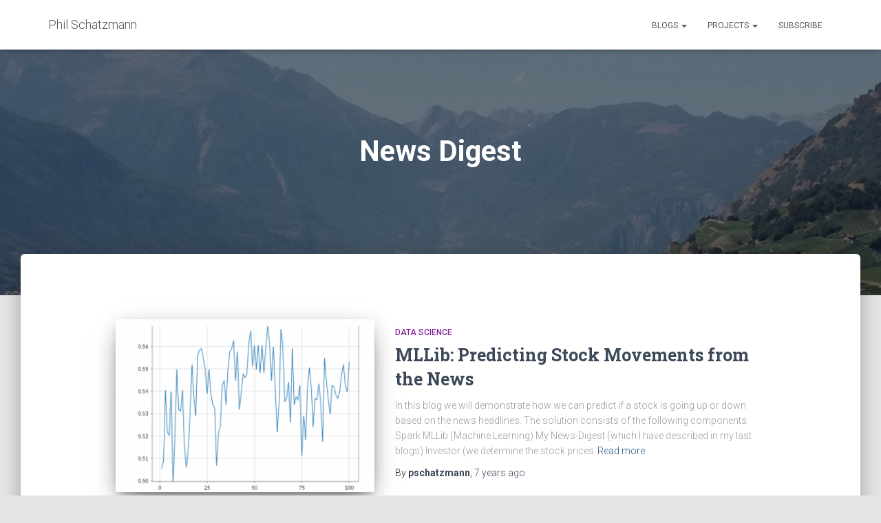

--- FILE ---
content_type: text/html; charset=UTF-8
request_url: https://www.pschatzmann.ch/home/category/news-digest/
body_size: 15686
content:
<!DOCTYPE html>
<html lang="en-US">

<head>
	<meta charset='UTF-8'>
	<meta name="viewport" content="width=device-width, initial-scale=1">
	<link rel="profile" href="http://gmpg.org/xfn/11">
		<meta name='robots' content='index, follow, max-image-preview:large, max-snippet:-1, max-video-preview:-1' />

	<!-- This site is optimized with the Yoast SEO plugin v26.7 - https://yoast.com/wordpress/plugins/seo/ -->
	<title>News Digest Archives - Phil Schatzmann</title>
	<link rel="canonical" href="https://www.pschatzmann.ch/home/category/news-digest/" />
	<meta property="og:locale" content="en_US" />
	<meta property="og:type" content="article" />
	<meta property="og:title" content="News Digest Archives - Phil Schatzmann" />
	<meta property="og:url" content="https://www.pschatzmann.ch/home/category/news-digest/" />
	<meta property="og:site_name" content="Phil Schatzmann" />
	<meta name="twitter:card" content="summary_large_image" />
	<script type="application/ld+json" class="yoast-schema-graph">{"@context":"https://schema.org","@graph":[{"@type":"CollectionPage","@id":"https://www.pschatzmann.ch/home/category/news-digest/","url":"https://www.pschatzmann.ch/home/category/news-digest/","name":"News Digest Archives - Phil Schatzmann","isPartOf":{"@id":"https://www.pschatzmann.ch/home/#website"},"primaryImageOfPage":{"@id":"https://www.pschatzmann.ch/home/category/news-digest/#primaryimage"},"image":{"@id":"https://www.pschatzmann.ch/home/category/news-digest/#primaryimage"},"thumbnailUrl":"https://www.pschatzmann.ch/wp-content/uploads/2018/12/plot.png","breadcrumb":{"@id":"https://www.pschatzmann.ch/home/category/news-digest/#breadcrumb"},"inLanguage":"en-US"},{"@type":"ImageObject","inLanguage":"en-US","@id":"https://www.pschatzmann.ch/home/category/news-digest/#primaryimage","url":"https://www.pschatzmann.ch/wp-content/uploads/2018/12/plot.png","contentUrl":"https://www.pschatzmann.ch/wp-content/uploads/2018/12/plot.png","width":650,"height":492},{"@type":"BreadcrumbList","@id":"https://www.pschatzmann.ch/home/category/news-digest/#breadcrumb","itemListElement":[{"@type":"ListItem","position":1,"name":"Home","item":"https://www.pschatzmann.ch/home/"},{"@type":"ListItem","position":2,"name":"News Digest"}]},{"@type":"WebSite","@id":"https://www.pschatzmann.ch/home/#website","url":"https://www.pschatzmann.ch/home/","name":"Phil Schatzmann Consulting","description":"","publisher":{"@id":"https://www.pschatzmann.ch/home/#/schema/person/73a53638a4e34e8373405fd737dac9b1"},"potentialAction":[{"@type":"SearchAction","target":{"@type":"EntryPoint","urlTemplate":"https://www.pschatzmann.ch/home/?s={search_term_string}"},"query-input":{"@type":"PropertyValueSpecification","valueRequired":true,"valueName":"search_term_string"}}],"inLanguage":"en-US"},{"@type":["Person","Organization"],"@id":"https://www.pschatzmann.ch/home/#/schema/person/73a53638a4e34e8373405fd737dac9b1","name":"pschatzmann","image":{"@type":"ImageObject","inLanguage":"en-US","@id":"https://www.pschatzmann.ch/home/#/schema/person/image/","url":"https://www.pschatzmann.ch/wp-content/uploads/2022/08/pschatzmann.png","contentUrl":"https://www.pschatzmann.ch/wp-content/uploads/2022/08/pschatzmann.png","width":305,"height":305,"caption":"pschatzmann"},"logo":{"@id":"https://www.pschatzmann.ch/home/#/schema/person/image/"}}]}</script>
	<!-- / Yoast SEO plugin. -->


<link rel='dns-prefetch' href='//www.googletagmanager.com' />
<link rel='dns-prefetch' href='//fonts.googleapis.com' />
<link rel="alternate" type="application/rss+xml" title="Phil Schatzmann &raquo; Feed" href="https://www.pschatzmann.ch/home/feed/" />
<link rel="alternate" type="application/rss+xml" title="Phil Schatzmann &raquo; Comments Feed" href="https://www.pschatzmann.ch/home/comments/feed/" />
<link rel="alternate" type="application/rss+xml" title="Phil Schatzmann &raquo; News Digest Category Feed" href="https://www.pschatzmann.ch/home/category/news-digest/feed/" />
		<!-- This site uses the Google Analytics by ExactMetrics plugin v8.11.1 - Using Analytics tracking - https://www.exactmetrics.com/ -->
							<script src="//www.googletagmanager.com/gtag/js?id=G-6BE0G8V8KZ"  data-cfasync="false" data-wpfc-render="false" type="text/javascript" async></script>
			<script data-cfasync="false" data-wpfc-render="false" type="text/javascript">
				var em_version = '8.11.1';
				var em_track_user = true;
				var em_no_track_reason = '';
								var ExactMetricsDefaultLocations = {"page_location":"https:\/\/www.pschatzmann.ch\/home\/category\/news-digest\/"};
								if ( typeof ExactMetricsPrivacyGuardFilter === 'function' ) {
					var ExactMetricsLocations = (typeof ExactMetricsExcludeQuery === 'object') ? ExactMetricsPrivacyGuardFilter( ExactMetricsExcludeQuery ) : ExactMetricsPrivacyGuardFilter( ExactMetricsDefaultLocations );
				} else {
					var ExactMetricsLocations = (typeof ExactMetricsExcludeQuery === 'object') ? ExactMetricsExcludeQuery : ExactMetricsDefaultLocations;
				}

								var disableStrs = [
										'ga-disable-G-6BE0G8V8KZ',
									];

				/* Function to detect opted out users */
				function __gtagTrackerIsOptedOut() {
					for (var index = 0; index < disableStrs.length; index++) {
						if (document.cookie.indexOf(disableStrs[index] + '=true') > -1) {
							return true;
						}
					}

					return false;
				}

				/* Disable tracking if the opt-out cookie exists. */
				if (__gtagTrackerIsOptedOut()) {
					for (var index = 0; index < disableStrs.length; index++) {
						window[disableStrs[index]] = true;
					}
				}

				/* Opt-out function */
				function __gtagTrackerOptout() {
					for (var index = 0; index < disableStrs.length; index++) {
						document.cookie = disableStrs[index] + '=true; expires=Thu, 31 Dec 2099 23:59:59 UTC; path=/';
						window[disableStrs[index]] = true;
					}
				}

				if ('undefined' === typeof gaOptout) {
					function gaOptout() {
						__gtagTrackerOptout();
					}
				}
								window.dataLayer = window.dataLayer || [];

				window.ExactMetricsDualTracker = {
					helpers: {},
					trackers: {},
				};
				if (em_track_user) {
					function __gtagDataLayer() {
						dataLayer.push(arguments);
					}

					function __gtagTracker(type, name, parameters) {
						if (!parameters) {
							parameters = {};
						}

						if (parameters.send_to) {
							__gtagDataLayer.apply(null, arguments);
							return;
						}

						if (type === 'event') {
														parameters.send_to = exactmetrics_frontend.v4_id;
							var hookName = name;
							if (typeof parameters['event_category'] !== 'undefined') {
								hookName = parameters['event_category'] + ':' + name;
							}

							if (typeof ExactMetricsDualTracker.trackers[hookName] !== 'undefined') {
								ExactMetricsDualTracker.trackers[hookName](parameters);
							} else {
								__gtagDataLayer('event', name, parameters);
							}
							
						} else {
							__gtagDataLayer.apply(null, arguments);
						}
					}

					__gtagTracker('js', new Date());
					__gtagTracker('set', {
						'developer_id.dNDMyYj': true,
											});
					if ( ExactMetricsLocations.page_location ) {
						__gtagTracker('set', ExactMetricsLocations);
					}
										__gtagTracker('config', 'G-6BE0G8V8KZ', {"forceSSL":"true","page_path":location.pathname + location.search + location.hash} );
										window.gtag = __gtagTracker;										(function () {
						/* https://developers.google.com/analytics/devguides/collection/analyticsjs/ */
						/* ga and __gaTracker compatibility shim. */
						var noopfn = function () {
							return null;
						};
						var newtracker = function () {
							return new Tracker();
						};
						var Tracker = function () {
							return null;
						};
						var p = Tracker.prototype;
						p.get = noopfn;
						p.set = noopfn;
						p.send = function () {
							var args = Array.prototype.slice.call(arguments);
							args.unshift('send');
							__gaTracker.apply(null, args);
						};
						var __gaTracker = function () {
							var len = arguments.length;
							if (len === 0) {
								return;
							}
							var f = arguments[len - 1];
							if (typeof f !== 'object' || f === null || typeof f.hitCallback !== 'function') {
								if ('send' === arguments[0]) {
									var hitConverted, hitObject = false, action;
									if ('event' === arguments[1]) {
										if ('undefined' !== typeof arguments[3]) {
											hitObject = {
												'eventAction': arguments[3],
												'eventCategory': arguments[2],
												'eventLabel': arguments[4],
												'value': arguments[5] ? arguments[5] : 1,
											}
										}
									}
									if ('pageview' === arguments[1]) {
										if ('undefined' !== typeof arguments[2]) {
											hitObject = {
												'eventAction': 'page_view',
												'page_path': arguments[2],
											}
										}
									}
									if (typeof arguments[2] === 'object') {
										hitObject = arguments[2];
									}
									if (typeof arguments[5] === 'object') {
										Object.assign(hitObject, arguments[5]);
									}
									if ('undefined' !== typeof arguments[1].hitType) {
										hitObject = arguments[1];
										if ('pageview' === hitObject.hitType) {
											hitObject.eventAction = 'page_view';
										}
									}
									if (hitObject) {
										action = 'timing' === arguments[1].hitType ? 'timing_complete' : hitObject.eventAction;
										hitConverted = mapArgs(hitObject);
										__gtagTracker('event', action, hitConverted);
									}
								}
								return;
							}

							function mapArgs(args) {
								var arg, hit = {};
								var gaMap = {
									'eventCategory': 'event_category',
									'eventAction': 'event_action',
									'eventLabel': 'event_label',
									'eventValue': 'event_value',
									'nonInteraction': 'non_interaction',
									'timingCategory': 'event_category',
									'timingVar': 'name',
									'timingValue': 'value',
									'timingLabel': 'event_label',
									'page': 'page_path',
									'location': 'page_location',
									'title': 'page_title',
									'referrer' : 'page_referrer',
								};
								for (arg in args) {
																		if (!(!args.hasOwnProperty(arg) || !gaMap.hasOwnProperty(arg))) {
										hit[gaMap[arg]] = args[arg];
									} else {
										hit[arg] = args[arg];
									}
								}
								return hit;
							}

							try {
								f.hitCallback();
							} catch (ex) {
							}
						};
						__gaTracker.create = newtracker;
						__gaTracker.getByName = newtracker;
						__gaTracker.getAll = function () {
							return [];
						};
						__gaTracker.remove = noopfn;
						__gaTracker.loaded = true;
						window['__gaTracker'] = __gaTracker;
					})();
									} else {
										console.log("");
					(function () {
						function __gtagTracker() {
							return null;
						}

						window['__gtagTracker'] = __gtagTracker;
						window['gtag'] = __gtagTracker;
					})();
									}
			</script>
							<!-- / Google Analytics by ExactMetrics -->
		<style id='wp-img-auto-sizes-contain-inline-css' type='text/css'>
img:is([sizes=auto i],[sizes^="auto," i]){contain-intrinsic-size:3000px 1500px}
/*# sourceURL=wp-img-auto-sizes-contain-inline-css */
</style>

<style id='wp-emoji-styles-inline-css' type='text/css'>

	img.wp-smiley, img.emoji {
		display: inline !important;
		border: none !important;
		box-shadow: none !important;
		height: 1em !important;
		width: 1em !important;
		margin: 0 0.07em !important;
		vertical-align: -0.1em !important;
		background: none !important;
		padding: 0 !important;
	}
/*# sourceURL=wp-emoji-styles-inline-css */
</style>
<link rel='stylesheet' id='wp-block-library-css' href='https://www.pschatzmann.ch/wp-content/plugins/gutenberg/build/styles/block-library/style.css?ver=22.3.0' type='text/css' media='all' />
<style id='global-styles-inline-css' type='text/css'>
:root{--wp--preset--aspect-ratio--square: 1;--wp--preset--aspect-ratio--4-3: 4/3;--wp--preset--aspect-ratio--3-4: 3/4;--wp--preset--aspect-ratio--3-2: 3/2;--wp--preset--aspect-ratio--2-3: 2/3;--wp--preset--aspect-ratio--16-9: 16/9;--wp--preset--aspect-ratio--9-16: 9/16;--wp--preset--color--black: #000000;--wp--preset--color--cyan-bluish-gray: #abb8c3;--wp--preset--color--white: #ffffff;--wp--preset--color--pale-pink: #f78da7;--wp--preset--color--vivid-red: #cf2e2e;--wp--preset--color--luminous-vivid-orange: #ff6900;--wp--preset--color--luminous-vivid-amber: #fcb900;--wp--preset--color--light-green-cyan: #7bdcb5;--wp--preset--color--vivid-green-cyan: #00d084;--wp--preset--color--pale-cyan-blue: #8ed1fc;--wp--preset--color--vivid-cyan-blue: #0693e3;--wp--preset--color--vivid-purple: #9b51e0;--wp--preset--color--accent: #e91e63;--wp--preset--color--background-color: #E5E5E5;--wp--preset--color--header-gradient: #a81d84;--wp--preset--gradient--vivid-cyan-blue-to-vivid-purple: linear-gradient(135deg,rgb(6,147,227) 0%,rgb(155,81,224) 100%);--wp--preset--gradient--light-green-cyan-to-vivid-green-cyan: linear-gradient(135deg,rgb(122,220,180) 0%,rgb(0,208,130) 100%);--wp--preset--gradient--luminous-vivid-amber-to-luminous-vivid-orange: linear-gradient(135deg,rgb(252,185,0) 0%,rgb(255,105,0) 100%);--wp--preset--gradient--luminous-vivid-orange-to-vivid-red: linear-gradient(135deg,rgb(255,105,0) 0%,rgb(207,46,46) 100%);--wp--preset--gradient--very-light-gray-to-cyan-bluish-gray: linear-gradient(135deg,rgb(238,238,238) 0%,rgb(169,184,195) 100%);--wp--preset--gradient--cool-to-warm-spectrum: linear-gradient(135deg,rgb(74,234,220) 0%,rgb(151,120,209) 20%,rgb(207,42,186) 40%,rgb(238,44,130) 60%,rgb(251,105,98) 80%,rgb(254,248,76) 100%);--wp--preset--gradient--blush-light-purple: linear-gradient(135deg,rgb(255,206,236) 0%,rgb(152,150,240) 100%);--wp--preset--gradient--blush-bordeaux: linear-gradient(135deg,rgb(254,205,165) 0%,rgb(254,45,45) 50%,rgb(107,0,62) 100%);--wp--preset--gradient--luminous-dusk: linear-gradient(135deg,rgb(255,203,112) 0%,rgb(199,81,192) 50%,rgb(65,88,208) 100%);--wp--preset--gradient--pale-ocean: linear-gradient(135deg,rgb(255,245,203) 0%,rgb(182,227,212) 50%,rgb(51,167,181) 100%);--wp--preset--gradient--electric-grass: linear-gradient(135deg,rgb(202,248,128) 0%,rgb(113,206,126) 100%);--wp--preset--gradient--midnight: linear-gradient(135deg,rgb(2,3,129) 0%,rgb(40,116,252) 100%);--wp--preset--font-size--small: 13px;--wp--preset--font-size--medium: 20px;--wp--preset--font-size--large: 36px;--wp--preset--font-size--x-large: 42px;--wp--preset--spacing--20: 0.44rem;--wp--preset--spacing--30: 0.67rem;--wp--preset--spacing--40: 1rem;--wp--preset--spacing--50: 1.5rem;--wp--preset--spacing--60: 2.25rem;--wp--preset--spacing--70: 3.38rem;--wp--preset--spacing--80: 5.06rem;--wp--preset--shadow--natural: 6px 6px 9px rgba(0, 0, 0, 0.2);--wp--preset--shadow--deep: 12px 12px 50px rgba(0, 0, 0, 0.4);--wp--preset--shadow--sharp: 6px 6px 0px rgba(0, 0, 0, 0.2);--wp--preset--shadow--outlined: 6px 6px 0px -3px rgb(255, 255, 255), 6px 6px rgb(0, 0, 0);--wp--preset--shadow--crisp: 6px 6px 0px rgb(0, 0, 0);}:root :where(.is-layout-flow) > :first-child{margin-block-start: 0;}:root :where(.is-layout-flow) > :last-child{margin-block-end: 0;}:root :where(.is-layout-flow) > *{margin-block-start: 24px;margin-block-end: 0;}:root :where(.is-layout-constrained) > :first-child{margin-block-start: 0;}:root :where(.is-layout-constrained) > :last-child{margin-block-end: 0;}:root :where(.is-layout-constrained) > *{margin-block-start: 24px;margin-block-end: 0;}:root :where(.is-layout-flex){gap: 24px;}:root :where(.is-layout-grid){gap: 24px;}body .is-layout-flex{display: flex;}.is-layout-flex{flex-wrap: wrap;align-items: center;}.is-layout-flex > :is(*, div){margin: 0;}body .is-layout-grid{display: grid;}.is-layout-grid > :is(*, div){margin: 0;}.has-black-color{color: var(--wp--preset--color--black) !important;}.has-cyan-bluish-gray-color{color: var(--wp--preset--color--cyan-bluish-gray) !important;}.has-white-color{color: var(--wp--preset--color--white) !important;}.has-pale-pink-color{color: var(--wp--preset--color--pale-pink) !important;}.has-vivid-red-color{color: var(--wp--preset--color--vivid-red) !important;}.has-luminous-vivid-orange-color{color: var(--wp--preset--color--luminous-vivid-orange) !important;}.has-luminous-vivid-amber-color{color: var(--wp--preset--color--luminous-vivid-amber) !important;}.has-light-green-cyan-color{color: var(--wp--preset--color--light-green-cyan) !important;}.has-vivid-green-cyan-color{color: var(--wp--preset--color--vivid-green-cyan) !important;}.has-pale-cyan-blue-color{color: var(--wp--preset--color--pale-cyan-blue) !important;}.has-vivid-cyan-blue-color{color: var(--wp--preset--color--vivid-cyan-blue) !important;}.has-vivid-purple-color{color: var(--wp--preset--color--vivid-purple) !important;}.has-accent-color{color: var(--wp--preset--color--accent) !important;}.has-background-color-color{color: var(--wp--preset--color--background-color) !important;}.has-header-gradient-color{color: var(--wp--preset--color--header-gradient) !important;}.has-black-background-color{background-color: var(--wp--preset--color--black) !important;}.has-cyan-bluish-gray-background-color{background-color: var(--wp--preset--color--cyan-bluish-gray) !important;}.has-white-background-color{background-color: var(--wp--preset--color--white) !important;}.has-pale-pink-background-color{background-color: var(--wp--preset--color--pale-pink) !important;}.has-vivid-red-background-color{background-color: var(--wp--preset--color--vivid-red) !important;}.has-luminous-vivid-orange-background-color{background-color: var(--wp--preset--color--luminous-vivid-orange) !important;}.has-luminous-vivid-amber-background-color{background-color: var(--wp--preset--color--luminous-vivid-amber) !important;}.has-light-green-cyan-background-color{background-color: var(--wp--preset--color--light-green-cyan) !important;}.has-vivid-green-cyan-background-color{background-color: var(--wp--preset--color--vivid-green-cyan) !important;}.has-pale-cyan-blue-background-color{background-color: var(--wp--preset--color--pale-cyan-blue) !important;}.has-vivid-cyan-blue-background-color{background-color: var(--wp--preset--color--vivid-cyan-blue) !important;}.has-vivid-purple-background-color{background-color: var(--wp--preset--color--vivid-purple) !important;}.has-accent-background-color{background-color: var(--wp--preset--color--accent) !important;}.has-background-color-background-color{background-color: var(--wp--preset--color--background-color) !important;}.has-header-gradient-background-color{background-color: var(--wp--preset--color--header-gradient) !important;}.has-black-border-color{border-color: var(--wp--preset--color--black) !important;}.has-cyan-bluish-gray-border-color{border-color: var(--wp--preset--color--cyan-bluish-gray) !important;}.has-white-border-color{border-color: var(--wp--preset--color--white) !important;}.has-pale-pink-border-color{border-color: var(--wp--preset--color--pale-pink) !important;}.has-vivid-red-border-color{border-color: var(--wp--preset--color--vivid-red) !important;}.has-luminous-vivid-orange-border-color{border-color: var(--wp--preset--color--luminous-vivid-orange) !important;}.has-luminous-vivid-amber-border-color{border-color: var(--wp--preset--color--luminous-vivid-amber) !important;}.has-light-green-cyan-border-color{border-color: var(--wp--preset--color--light-green-cyan) !important;}.has-vivid-green-cyan-border-color{border-color: var(--wp--preset--color--vivid-green-cyan) !important;}.has-pale-cyan-blue-border-color{border-color: var(--wp--preset--color--pale-cyan-blue) !important;}.has-vivid-cyan-blue-border-color{border-color: var(--wp--preset--color--vivid-cyan-blue) !important;}.has-vivid-purple-border-color{border-color: var(--wp--preset--color--vivid-purple) !important;}.has-accent-border-color{border-color: var(--wp--preset--color--accent) !important;}.has-background-color-border-color{border-color: var(--wp--preset--color--background-color) !important;}.has-header-gradient-border-color{border-color: var(--wp--preset--color--header-gradient) !important;}.has-vivid-cyan-blue-to-vivid-purple-gradient-background{background: var(--wp--preset--gradient--vivid-cyan-blue-to-vivid-purple) !important;}.has-light-green-cyan-to-vivid-green-cyan-gradient-background{background: var(--wp--preset--gradient--light-green-cyan-to-vivid-green-cyan) !important;}.has-luminous-vivid-amber-to-luminous-vivid-orange-gradient-background{background: var(--wp--preset--gradient--luminous-vivid-amber-to-luminous-vivid-orange) !important;}.has-luminous-vivid-orange-to-vivid-red-gradient-background{background: var(--wp--preset--gradient--luminous-vivid-orange-to-vivid-red) !important;}.has-very-light-gray-to-cyan-bluish-gray-gradient-background{background: var(--wp--preset--gradient--very-light-gray-to-cyan-bluish-gray) !important;}.has-cool-to-warm-spectrum-gradient-background{background: var(--wp--preset--gradient--cool-to-warm-spectrum) !important;}.has-blush-light-purple-gradient-background{background: var(--wp--preset--gradient--blush-light-purple) !important;}.has-blush-bordeaux-gradient-background{background: var(--wp--preset--gradient--blush-bordeaux) !important;}.has-luminous-dusk-gradient-background{background: var(--wp--preset--gradient--luminous-dusk) !important;}.has-pale-ocean-gradient-background{background: var(--wp--preset--gradient--pale-ocean) !important;}.has-electric-grass-gradient-background{background: var(--wp--preset--gradient--electric-grass) !important;}.has-midnight-gradient-background{background: var(--wp--preset--gradient--midnight) !important;}.has-small-font-size{font-size: var(--wp--preset--font-size--small) !important;}.has-medium-font-size{font-size: var(--wp--preset--font-size--medium) !important;}.has-large-font-size{font-size: var(--wp--preset--font-size--large) !important;}.has-x-large-font-size{font-size: var(--wp--preset--font-size--x-large) !important;}
/*# sourceURL=global-styles-inline-css */
</style>

<style id='classic-theme-styles-inline-css' type='text/css'>
.wp-block-button__link{background-color:#32373c;border-radius:9999px;box-shadow:none;color:#fff;font-size:1.125em;padding:calc(.667em + 2px) calc(1.333em + 2px);text-decoration:none}.wp-block-file__button{background:#32373c;color:#fff}.wp-block-accordion-heading{margin:0}.wp-block-accordion-heading__toggle{background-color:inherit!important;color:inherit!important}.wp-block-accordion-heading__toggle:not(:focus-visible){outline:none}.wp-block-accordion-heading__toggle:focus,.wp-block-accordion-heading__toggle:hover{background-color:inherit!important;border:none;box-shadow:none;color:inherit;padding:var(--wp--preset--spacing--20,1em) 0;text-decoration:none}.wp-block-accordion-heading__toggle:focus-visible{outline:auto;outline-offset:0}
/*# sourceURL=https://www.pschatzmann.ch/wp-content/plugins/gutenberg/build/styles/block-library/classic.css */
</style>
<link rel='stylesheet' id='email-subscribers-css' href='https://www.pschatzmann.ch/wp-content/plugins/email-subscribers/lite/public/css/email-subscribers-public.css?ver=5.9.14' type='text/css' media='all' />
<link rel='stylesheet' id='bootstrap-css' href='https://www.pschatzmann.ch/wp-content/themes/hestia/assets/bootstrap/css/bootstrap.min.css?ver=1.0.2' type='text/css' media='all' />
<link rel='stylesheet' id='hestia-font-sizes-css' href='https://www.pschatzmann.ch/wp-content/themes/hestia/assets/css/font-sizes.min.css?ver=3.3.3' type='text/css' media='all' />
<link rel='stylesheet' id='hestia_style-css' href='https://www.pschatzmann.ch/wp-content/themes/hestia/style.min.css?ver=3.3.3' type='text/css' media='all' />
<style id='hestia_style-inline-css' type='text/css'>
.hestia-top-bar li a[href*="facebook.com"]{font-size:0}.hestia-top-bar li a[href*="facebook.com"]:before{content:"\f39e"}.hestia-top-bar li a[href*="facebook.com"]:hover:before{color:#3b5998}.hestia-top-bar li a[href*="twitter.com"]{font-size:0}.hestia-top-bar li a[href*="twitter.com"]:before{content:"\f099"}.hestia-top-bar li a[href*="twitter.com"]:hover:before{color:#000}.hestia-top-bar li a[href*="pinterest.com"]{font-size:0}.hestia-top-bar li a[href*="pinterest.com"]:before{content:"\f231"}.hestia-top-bar li a[href*="pinterest.com"]:hover:before{color:#cc2127}.hestia-top-bar li a[href*="google.com"]{font-size:0}.hestia-top-bar li a[href*="google.com"]:before{content:"\f1a0"}.hestia-top-bar li a[href*="google.com"]:hover:before{color:#dd4b39}.hestia-top-bar li a[href*="linkedin.com"]{font-size:0}.hestia-top-bar li a[href*="linkedin.com"]:before{content:"\f0e1"}.hestia-top-bar li a[href*="linkedin.com"]:hover:before{color:#0976b4}.hestia-top-bar li a[href*="dribbble.com"]{font-size:0}.hestia-top-bar li a[href*="dribbble.com"]:before{content:"\f17d"}.hestia-top-bar li a[href*="dribbble.com"]:hover:before{color:#ea4c89}.hestia-top-bar li a[href*="github.com"]{font-size:0}.hestia-top-bar li a[href*="github.com"]:before{content:"\f09b"}.hestia-top-bar li a[href*="github.com"]:hover:before{color:#000}.hestia-top-bar li a[href*="youtube.com"]{font-size:0}.hestia-top-bar li a[href*="youtube.com"]:before{content:"\f167"}.hestia-top-bar li a[href*="youtube.com"]:hover:before{color:#e52d27}.hestia-top-bar li a[href*="instagram.com"]{font-size:0}.hestia-top-bar li a[href*="instagram.com"]:before{content:"\f16d"}.hestia-top-bar li a[href*="instagram.com"]:hover:before{color:#125688}.hestia-top-bar li a[href*="reddit.com"]{font-size:0}.hestia-top-bar li a[href*="reddit.com"]:before{content:"\f281"}.hestia-top-bar li a[href*="reddit.com"]:hover:before{color:#ff4500}.hestia-top-bar li a[href*="tumblr.com"]{font-size:0}.hestia-top-bar li a[href*="tumblr.com"]:before{content:"\f173"}.hestia-top-bar li a[href*="tumblr.com"]:hover:before{color:#35465c}.hestia-top-bar li a[href*="behance.com"]{font-size:0}.hestia-top-bar li a[href*="behance.com"]:before{content:"\f1b4"}.hestia-top-bar li a[href*="behance.com"]:hover:before{color:#1769ff}.hestia-top-bar li a[href*="snapchat.com"]{font-size:0}.hestia-top-bar li a[href*="snapchat.com"]:before{content:"\f2ab"}.hestia-top-bar li a[href*="snapchat.com"]:hover:before{color:#fffc00}.hestia-top-bar li a[href*="deviantart.com"]{font-size:0}.hestia-top-bar li a[href*="deviantart.com"]:before{content:"\f1bd"}.hestia-top-bar li a[href*="deviantart.com"]:hover:before{color:#05cc47}.hestia-top-bar li a[href*="vimeo.com"]{font-size:0}.hestia-top-bar li a[href*="vimeo.com"]:before{content:"\f27d"}.hestia-top-bar li a[href*="vimeo.com"]:hover:before{color:#1ab7ea}.hestia-top-bar li a:is( [href*="://x.com"],[href*="://www.x.com"]){font-size:0}.hestia-top-bar li a:is( [href*="://x.com"],[href*="://www.x.com"]):before{content:"\e61b"}.hestia-top-bar li a:is( [href*="://x.com"],[href*="://www.x.com"]):hover:before{color:#000}.navbar .navbar-nav li a[href*="facebook.com"]{font-size:0}.navbar .navbar-nav li a[href*="facebook.com"]:before{content:"\f39e"}.navbar .navbar-nav li a[href*="facebook.com"]:hover:before{color:#3b5998}.navbar .navbar-nav li a[href*="twitter.com"]{font-size:0}.navbar .navbar-nav li a[href*="twitter.com"]:before{content:"\f099"}.navbar .navbar-nav li a[href*="twitter.com"]:hover:before{color:#000}.navbar .navbar-nav li a[href*="pinterest.com"]{font-size:0}.navbar .navbar-nav li a[href*="pinterest.com"]:before{content:"\f231"}.navbar .navbar-nav li a[href*="pinterest.com"]:hover:before{color:#cc2127}.navbar .navbar-nav li a[href*="google.com"]{font-size:0}.navbar .navbar-nav li a[href*="google.com"]:before{content:"\f1a0"}.navbar .navbar-nav li a[href*="google.com"]:hover:before{color:#dd4b39}.navbar .navbar-nav li a[href*="linkedin.com"]{font-size:0}.navbar .navbar-nav li a[href*="linkedin.com"]:before{content:"\f0e1"}.navbar .navbar-nav li a[href*="linkedin.com"]:hover:before{color:#0976b4}.navbar .navbar-nav li a[href*="dribbble.com"]{font-size:0}.navbar .navbar-nav li a[href*="dribbble.com"]:before{content:"\f17d"}.navbar .navbar-nav li a[href*="dribbble.com"]:hover:before{color:#ea4c89}.navbar .navbar-nav li a[href*="github.com"]{font-size:0}.navbar .navbar-nav li a[href*="github.com"]:before{content:"\f09b"}.navbar .navbar-nav li a[href*="github.com"]:hover:before{color:#000}.navbar .navbar-nav li a[href*="youtube.com"]{font-size:0}.navbar .navbar-nav li a[href*="youtube.com"]:before{content:"\f167"}.navbar .navbar-nav li a[href*="youtube.com"]:hover:before{color:#e52d27}.navbar .navbar-nav li a[href*="instagram.com"]{font-size:0}.navbar .navbar-nav li a[href*="instagram.com"]:before{content:"\f16d"}.navbar .navbar-nav li a[href*="instagram.com"]:hover:before{color:#125688}.navbar .navbar-nav li a[href*="reddit.com"]{font-size:0}.navbar .navbar-nav li a[href*="reddit.com"]:before{content:"\f281"}.navbar .navbar-nav li a[href*="reddit.com"]:hover:before{color:#ff4500}.navbar .navbar-nav li a[href*="tumblr.com"]{font-size:0}.navbar .navbar-nav li a[href*="tumblr.com"]:before{content:"\f173"}.navbar .navbar-nav li a[href*="tumblr.com"]:hover:before{color:#35465c}.navbar .navbar-nav li a[href*="behance.com"]{font-size:0}.navbar .navbar-nav li a[href*="behance.com"]:before{content:"\f1b4"}.navbar .navbar-nav li a[href*="behance.com"]:hover:before{color:#1769ff}.navbar .navbar-nav li a[href*="snapchat.com"]{font-size:0}.navbar .navbar-nav li a[href*="snapchat.com"]:before{content:"\f2ab"}.navbar .navbar-nav li a[href*="snapchat.com"]:hover:before{color:#fffc00}.navbar .navbar-nav li a[href*="deviantart.com"]{font-size:0}.navbar .navbar-nav li a[href*="deviantart.com"]:before{content:"\f1bd"}.navbar .navbar-nav li a[href*="deviantart.com"]:hover:before{color:#05cc47}.navbar .navbar-nav li a[href*="vimeo.com"]{font-size:0}.navbar .navbar-nav li a[href*="vimeo.com"]:before{content:"\f27d"}.navbar .navbar-nav li a[href*="vimeo.com"]:hover:before{color:#1ab7ea}.navbar .navbar-nav li a:is( [href*="://x.com"],[href*="://www.x.com"]){font-size:0}.navbar .navbar-nav li a:is( [href*="://x.com"],[href*="://www.x.com"]):before{content:"\e61b"}.navbar .navbar-nav li a:is( [href*="://x.com"],[href*="://www.x.com"]):hover:before{color:#000}
.hestia-top-bar,.hestia-top-bar .widget.widget_shopping_cart .cart_list{background-color:#363537}.hestia-top-bar .widget .label-floating input[type=search]:-webkit-autofill{-webkit-box-shadow:inset 0 0 0 9999px #363537}.hestia-top-bar,.hestia-top-bar .widget .label-floating input[type=search],.hestia-top-bar .widget.widget_search form.form-group:before,.hestia-top-bar .widget.widget_product_search form.form-group:before,.hestia-top-bar .widget.widget_shopping_cart:before{color:#fff}.hestia-top-bar .widget .label-floating input[type=search]{-webkit-text-fill-color:#fff !important}.hestia-top-bar div.widget.widget_shopping_cart:before,.hestia-top-bar .widget.widget_product_search form.form-group:before,.hestia-top-bar .widget.widget_search form.form-group:before{background-color:#fff}.hestia-top-bar a,.hestia-top-bar .top-bar-nav li a{color:#fff}.hestia-top-bar ul li a[href*="mailto:"]:before,.hestia-top-bar ul li a[href*="tel:"]:before{background-color:#fff}.hestia-top-bar a:hover,.hestia-top-bar .top-bar-nav li a:hover{color:#eee}.hestia-top-bar ul li:hover a[href*="mailto:"]:before,.hestia-top-bar ul li:hover a[href*="tel:"]:before{background-color:#eee}
footer.footer.footer-black{background:#323437}footer.footer.footer-black.footer-big{color:#fff}footer.footer.footer-black a{color:#fff}footer.footer.footer-black hr{border-color:#5e5e5e}.footer-big p,.widget,.widget code,.widget pre{color:#5e5e5e}
:root{--hestia-primary-color:#e91e63}a,.navbar .dropdown-menu li:hover>a,.navbar .dropdown-menu li:focus>a,.navbar .dropdown-menu li:active>a,.navbar .navbar-nav>li .dropdown-menu li:hover>a,body:not(.home) .navbar-default .navbar-nav>.active:not(.btn)>a,body:not(.home) .navbar-default .navbar-nav>.active:not(.btn)>a:hover,body:not(.home) .navbar-default .navbar-nav>.active:not(.btn)>a:focus,a:hover,.card-blog a.moretag:hover,.card-blog a.more-link:hover,.widget a:hover,.has-text-color.has-accent-color,p.has-text-color a{color:#e91e63}.svg-text-color{fill:#e91e63}.pagination span.current,.pagination span.current:focus,.pagination span.current:hover{border-color:#e91e63}button,button:hover,.woocommerce .track_order button[type="submit"],.woocommerce .track_order button[type="submit"]:hover,div.wpforms-container .wpforms-form button[type=submit].wpforms-submit,div.wpforms-container .wpforms-form button[type=submit].wpforms-submit:hover,input[type="button"],input[type="button"]:hover,input[type="submit"],input[type="submit"]:hover,input#searchsubmit,.pagination span.current,.pagination span.current:focus,.pagination span.current:hover,.btn.btn-primary,.btn.btn-primary:link,.btn.btn-primary:hover,.btn.btn-primary:focus,.btn.btn-primary:active,.btn.btn-primary.active,.btn.btn-primary.active:focus,.btn.btn-primary.active:hover,.btn.btn-primary:active:hover,.btn.btn-primary:active:focus,.btn.btn-primary:active:hover,.hestia-sidebar-open.btn.btn-rose,.hestia-sidebar-close.btn.btn-rose,.hestia-sidebar-open.btn.btn-rose:hover,.hestia-sidebar-close.btn.btn-rose:hover,.hestia-sidebar-open.btn.btn-rose:focus,.hestia-sidebar-close.btn.btn-rose:focus,.label.label-primary,.hestia-work .portfolio-item:nth-child(6n+1) .label,.nav-cart .nav-cart-content .widget .buttons .button,.has-accent-background-color[class*="has-background"]{background-color:#e91e63}@media(max-width:768px){.navbar-default .navbar-nav>li>a:hover,.navbar-default .navbar-nav>li>a:focus,.navbar .navbar-nav .dropdown .dropdown-menu li a:hover,.navbar .navbar-nav .dropdown .dropdown-menu li a:focus,.navbar button.navbar-toggle:hover,.navbar .navbar-nav li:hover>a i{color:#e91e63}}body:not(.woocommerce-page) button:not([class^="fl-"]):not(.hestia-scroll-to-top):not(.navbar-toggle):not(.close),body:not(.woocommerce-page) .button:not([class^="fl-"]):not(hestia-scroll-to-top):not(.navbar-toggle):not(.add_to_cart_button):not(.product_type_grouped):not(.product_type_external),div.wpforms-container .wpforms-form button[type=submit].wpforms-submit,input[type="submit"],input[type="button"],.btn.btn-primary,.widget_product_search button[type="submit"],.hestia-sidebar-open.btn.btn-rose,.hestia-sidebar-close.btn.btn-rose,.everest-forms button[type=submit].everest-forms-submit-button{-webkit-box-shadow:0 2px 2px 0 rgba(233,30,99,0.14),0 3px 1px -2px rgba(233,30,99,0.2),0 1px 5px 0 rgba(233,30,99,0.12);box-shadow:0 2px 2px 0 rgba(233,30,99,0.14),0 3px 1px -2px rgba(233,30,99,0.2),0 1px 5px 0 rgba(233,30,99,0.12)}.card .header-primary,.card .content-primary,.everest-forms button[type=submit].everest-forms-submit-button{background:#e91e63}body:not(.woocommerce-page) .button:not([class^="fl-"]):not(.hestia-scroll-to-top):not(.navbar-toggle):not(.add_to_cart_button):hover,body:not(.woocommerce-page) button:not([class^="fl-"]):not(.hestia-scroll-to-top):not(.navbar-toggle):not(.close):hover,div.wpforms-container .wpforms-form button[type=submit].wpforms-submit:hover,input[type="submit"]:hover,input[type="button"]:hover,input#searchsubmit:hover,.widget_product_search button[type="submit"]:hover,.pagination span.current,.btn.btn-primary:hover,.btn.btn-primary:focus,.btn.btn-primary:active,.btn.btn-primary.active,.btn.btn-primary:active:focus,.btn.btn-primary:active:hover,.hestia-sidebar-open.btn.btn-rose:hover,.hestia-sidebar-close.btn.btn-rose:hover,.pagination span.current:hover,.everest-forms button[type=submit].everest-forms-submit-button:hover,.everest-forms button[type=submit].everest-forms-submit-button:focus,.everest-forms button[type=submit].everest-forms-submit-button:active{-webkit-box-shadow:0 14px 26px -12px rgba(233,30,99,0.42),0 4px 23px 0 rgba(0,0,0,0.12),0 8px 10px -5px rgba(233,30,99,0.2);box-shadow:0 14px 26px -12px rgba(233,30,99,0.42),0 4px 23px 0 rgba(0,0,0,0.12),0 8px 10px -5px rgba(233,30,99,0.2);color:#fff}.form-group.is-focused .form-control{background-image:-webkit-gradient(linear,left top,left bottom,from(#e91e63),to(#e91e63)),-webkit-gradient(linear,left top,left bottom,from(#d2d2d2),to(#d2d2d2));background-image:-webkit-linear-gradient(linear,left top,left bottom,from(#e91e63),to(#e91e63)),-webkit-linear-gradient(linear,left top,left bottom,from(#d2d2d2),to(#d2d2d2));background-image:linear-gradient(linear,left top,left bottom,from(#e91e63),to(#e91e63)),linear-gradient(linear,left top,left bottom,from(#d2d2d2),to(#d2d2d2))}.navbar:not(.navbar-transparent) li:not(.btn):hover>a,.navbar li.on-section:not(.btn)>a,.navbar.full-screen-menu.navbar-transparent li:not(.btn):hover>a,.navbar.full-screen-menu .navbar-toggle:hover,.navbar:not(.navbar-transparent) .nav-cart:hover,.navbar:not(.navbar-transparent) .hestia-toggle-search:hover{color:#e91e63}.header-filter-gradient{background:linear-gradient(45deg,rgba(168,29,132,1) 0,rgb(234,57,111) 100%)}.has-text-color.has-header-gradient-color{color:#a81d84}.has-header-gradient-background-color[class*="has-background"]{background-color:#a81d84}.has-text-color.has-background-color-color{color:#E5E5E5}.has-background-color-background-color[class*="has-background"]{background-color:#E5E5E5}
.btn.btn-primary:not(.colored-button):not(.btn-left):not(.btn-right):not(.btn-just-icon):not(.menu-item),input[type="submit"]:not(.search-submit),body:not(.woocommerce-account) .woocommerce .button.woocommerce-Button,.woocommerce .product button.button,.woocommerce .product button.button.alt,.woocommerce .product #respond input#submit,.woocommerce-cart .blog-post .woocommerce .cart-collaterals .cart_totals .checkout-button,.woocommerce-checkout #payment #place_order,.woocommerce-account.woocommerce-page button.button,.woocommerce .track_order button[type="submit"],.nav-cart .nav-cart-content .widget .buttons .button,.woocommerce a.button.wc-backward,body.woocommerce .wccm-catalog-item a.button,body.woocommerce a.wccm-button.button,form.woocommerce-form-coupon button.button,div.wpforms-container .wpforms-form button[type=submit].wpforms-submit,div.woocommerce a.button.alt,div.woocommerce table.my_account_orders .button,.btn.colored-button,.btn.btn-left,.btn.btn-right,.btn:not(.colored-button):not(.btn-left):not(.btn-right):not(.btn-just-icon):not(.menu-item):not(.hestia-sidebar-open):not(.hestia-sidebar-close){padding-top:15px;padding-bottom:15px;padding-left:33px;padding-right:33px}
:root{--hestia-button-border-radius:3px}.btn.btn-primary:not(.colored-button):not(.btn-left):not(.btn-right):not(.btn-just-icon):not(.menu-item),input[type="submit"]:not(.search-submit),body:not(.woocommerce-account) .woocommerce .button.woocommerce-Button,.woocommerce .product button.button,.woocommerce .product button.button.alt,.woocommerce .product #respond input#submit,.woocommerce-cart .blog-post .woocommerce .cart-collaterals .cart_totals .checkout-button,.woocommerce-checkout #payment #place_order,.woocommerce-account.woocommerce-page button.button,.woocommerce .track_order button[type="submit"],.nav-cart .nav-cart-content .widget .buttons .button,.woocommerce a.button.wc-backward,body.woocommerce .wccm-catalog-item a.button,body.woocommerce a.wccm-button.button,form.woocommerce-form-coupon button.button,div.wpforms-container .wpforms-form button[type=submit].wpforms-submit,div.woocommerce a.button.alt,div.woocommerce table.my_account_orders .button,input[type="submit"].search-submit,.hestia-view-cart-wrapper .added_to_cart.wc-forward,.woocommerce-product-search button,.woocommerce-cart .actions .button,#secondary div[id^=woocommerce_price_filter] .button,.woocommerce div[id^=woocommerce_widget_cart].widget .buttons .button,.searchform input[type=submit],.searchform button,.search-form:not(.media-toolbar-primary) input[type=submit],.search-form:not(.media-toolbar-primary) button,.woocommerce-product-search input[type=submit],.btn.colored-button,.btn.btn-left,.btn.btn-right,.btn:not(.colored-button):not(.btn-left):not(.btn-right):not(.btn-just-icon):not(.menu-item):not(.hestia-sidebar-open):not(.hestia-sidebar-close){border-radius:3px}
@media(min-width:769px){.page-header.header-small .hestia-title,.page-header.header-small .title,h1.hestia-title.title-in-content,.main article.section .has-title-font-size{font-size:42px}}
@media( min-width:480px){}@media( min-width:768px){}.hestia-scroll-to-top{border-radius :50%;background-color:#999}.hestia-scroll-to-top:hover{background-color:#999}.hestia-scroll-to-top:hover svg,.hestia-scroll-to-top:hover p{color:#fff}.hestia-scroll-to-top svg,.hestia-scroll-to-top p{color:#fff}
/*# sourceURL=hestia_style-inline-css */
</style>
<link rel='stylesheet' id='hestia_fonts-css' href='https://fonts.googleapis.com/css?family=Roboto%3A300%2C400%2C500%2C700%7CRoboto+Slab%3A400%2C700&#038;subset=latin%2Clatin-ext&#038;ver=3.3.3' type='text/css' media='all' />
<script type="text/javascript" src="https://www.pschatzmann.ch/wp-content/plugins/google-analytics-dashboard-for-wp/assets/js/frontend-gtag.min.js?ver=8.11.1" id="exactmetrics-frontend-script-js" async="async" data-wp-strategy="async"></script>
<script data-cfasync="false" data-wpfc-render="false" type="text/javascript" id='exactmetrics-frontend-script-js-extra'>/* <![CDATA[ */
var exactmetrics_frontend = {"js_events_tracking":"true","download_extensions":"zip,mp3,mpeg,pdf,docx,pptx,xlsx,rar","inbound_paths":"[{\"path\":\"\\\/go\\\/\",\"label\":\"affiliate\"},{\"path\":\"\\\/recommend\\\/\",\"label\":\"affiliate\"},{\"path\":\"\\\/out\\\/\",\"label\":\"Affiliate\"}]","home_url":"https:\/\/www.pschatzmann.ch\/home","hash_tracking":"true","v4_id":"G-6BE0G8V8KZ"};/* ]]> */
</script>
<script type="text/javascript" src="https://www.pschatzmann.ch/wp-includes/js/jquery/jquery.min.js?ver=3.7.1" id="jquery-core-js"></script>
<script type="text/javascript" src="https://www.pschatzmann.ch/wp-includes/js/jquery/jquery-migrate.min.js?ver=3.4.1" id="jquery-migrate-js"></script>

<!-- Google tag (gtag.js) snippet added by Site Kit -->
<!-- Google Analytics snippet added by Site Kit -->
<script type="text/javascript" src="https://www.googletagmanager.com/gtag/js?id=GT-M3K3XQR" id="google_gtagjs-js" async></script>
<script type="text/javascript" id="google_gtagjs-js-after">
/* <![CDATA[ */
window.dataLayer = window.dataLayer || [];function gtag(){dataLayer.push(arguments);}
gtag("set","linker",{"domains":["www.pschatzmann.ch"]});
gtag("js", new Date());
gtag("set", "developer_id.dZTNiMT", true);
gtag("config", "GT-M3K3XQR");
//# sourceURL=google_gtagjs-js-after
/* ]]> */
</script>
<link rel="https://api.w.org/" href="https://www.pschatzmann.ch/home/wp-json/" /><link rel="alternate" title="JSON" type="application/json" href="https://www.pschatzmann.ch/home/wp-json/wp/v2/categories/15" /><link rel="EditURI" type="application/rsd+xml" title="RSD" href="https://www.pschatzmann.ch/xmlrpc.php?rsd" />
<meta name="generator" content="WordPress 6.9" />
<meta name="generator" content="Site Kit by Google 1.170.0" /><meta name="google-site-verification" content="IYWMLKxvivB4fvIL31YBrDyxJQwzWLuJxz6xPe0zyTs">		<style type="text/css" id="wp-custom-css">
			/*
You can add your own CSS here.

Click the help icon above to learn more.
*/

/************** Jupyter Notebook CSS ************************/
.input_prompt {
    color: #0066cc;
}
.output_prompt{
    color:#cc0000;
}
.prompt{
    font-family: monospace;
    font-size: 14px;
}
.c, c1 {
    color: #408080;
    font-style: italic;
}
.k {
    color: #338822;
    font-weight: bold;
}
.kn {
    color: #338822;
    font-weight: bold;
}
.mi {
    color: #008800;
}
.mf {
    color: #008800;
}
.o {
    color: #9966ff;
}
.ow {
    color: #BA22FF;
    font-weight: bold;
}
.nb {
    color: #338822;
}
.n {
    color: #000000;
}
.s, .s1 {
    color: #cc2222;
}
.se {
    color: #cc2222;
    font-weight: bold;
}
.si {
    color: #C06688;
    font-weight: bold;
}
.nn {
    color: #4D00FF;
    font-weight: bold;
}
.output_area pre {
    background-color: #FFFFFF;
    padding-left: 5%;
}
.code_cell {
    padding-left: 1%;
}
.cell {
    margin-top: 10px;
    margin-bottom: 10px;
}
br {
    line-height: 2;
}
.cell h1, h2, h3, h4 {
    margin-top: 30px;
    margin-bottom: 10px;
}

.input_prompt {
    font-size: 8px;
}

.output_prompt {
    font-size: 8px;
}

table.dataframe {
	padding: 0px;
}

table > thead > tr > th {
    font-weight: bold;
    font-size: 12px;
}

table > thead > tr > th {
  padding: 0px 0px;
  vertical-align: middle;
}
table > tbody > tr > th,
table > tfoot > tr > th,
table > thead > tr > td,
table > tbody > tr > td,
table > tfoot > tr > td {
  font-size: 12px;
  padding: 0px 2px;
  vertical-align: middle;
}

.copyright {
	visibility: hidden;

} 


/************** Jupyter Notebook CSS ************************/		</style>
		<link rel='stylesheet' id='font-awesome-5-all-css' href='https://www.pschatzmann.ch/wp-content/themes/hestia/assets/font-awesome/css/all.min.css?ver=1.0.2' type='text/css' media='all' />
<link rel='stylesheet' id='font-awesome-4-shim-css' href='https://www.pschatzmann.ch/wp-content/themes/hestia/assets/font-awesome/css/v4-shims.min.css?ver=1.0.2' type='text/css' media='all' />
</head>

<body class="archive category category-news-digest category-15 wp-theme-hestia header-layout-default">
		<div class="wrapper  default ">
		<header class="header ">
			<div style="display: none"></div>		<nav class="navbar navbar-default  hestia_left navbar-not-transparent navbar-fixed-top">
						<div class="container">
						<div class="navbar-header">
			<div class="title-logo-wrapper">
				<a class="navbar-brand" href="https://www.pschatzmann.ch/home/"
						title="Phil Schatzmann">
					<p>Phil Schatzmann</p></a>
			</div>
								<div class="navbar-toggle-wrapper">
						<button type="button" class="navbar-toggle" data-toggle="collapse" data-target="#main-navigation">
								<span class="icon-bar"></span><span class="icon-bar"></span><span class="icon-bar"></span>				<span class="sr-only">Toggle Navigation</span>
			</button>
					</div>
				</div>
		<div id="main-navigation" class="collapse navbar-collapse"><ul id="menu-menu-1" class="nav navbar-nav"><li id="menu-item-223" class="menu-item menu-item-type-custom menu-item-object-custom menu-item-home menu-item-has-children menu-item-223 dropdown"><a title="Blogs" href="https://www.pschatzmann.ch/home/" class="dropdown-toggle">Blogs <span class="caret-wrap"><span class="caret"><svg aria-hidden="true" focusable="false" data-prefix="fas" data-icon="chevron-down" class="svg-inline--fa fa-chevron-down fa-w-14" role="img" xmlns="http://www.w3.org/2000/svg" viewBox="0 0 448 512"><path d="M207.029 381.476L12.686 187.132c-9.373-9.373-9.373-24.569 0-33.941l22.667-22.667c9.357-9.357 24.522-9.375 33.901-.04L224 284.505l154.745-154.021c9.379-9.335 24.544-9.317 33.901.04l22.667 22.667c9.373 9.373 9.373 24.569 0 33.941L240.971 381.476c-9.373 9.372-24.569 9.372-33.942 0z"></path></svg></span></span></a>
<ul role="menu" class="dropdown-menu">
	<li id="menu-item-2243" class="menu-item menu-item-type-taxonomy menu-item-object-category menu-item-2243"><a title="Arduino" href="https://www.pschatzmann.ch/home/category/arduino/">Arduino</a></li>
	<li id="menu-item-6841" class="menu-item menu-item-type-taxonomy menu-item-object-category menu-item-6841"><a title="Machine Sound" href="https://www.pschatzmann.ch/home/category/machine-sound/">Machine Sound</a></li>
	<li id="menu-item-6840" class="menu-item menu-item-type-taxonomy menu-item-object-category menu-item-6840"><a title="Text To Speech" href="https://www.pschatzmann.ch/home/category/text-to-speech/">Text To Speech</a></li>
	<li id="menu-item-219" class="menu-item menu-item-type-taxonomy menu-item-object-category menu-item-219"><a title="Data Science" href="https://www.pschatzmann.ch/home/category/data-science/">Data Science</a></li>
	<li id="menu-item-624" class="menu-item menu-item-type-taxonomy menu-item-object-category menu-item-624"><a title="Machine Learning" href="https://www.pschatzmann.ch/home/category/machine-learning/">Machine Learning</a></li>
	<li id="menu-item-406" class="menu-item menu-item-type-taxonomy menu-item-object-category menu-item-406"><a title="Quantitative Trading" href="https://www.pschatzmann.ch/home/category/quantitative-trading/">Quantitative Trading</a></li>
	<li id="menu-item-899" class="menu-item menu-item-type-taxonomy menu-item-object-category menu-item-899"><a title="EDGAR" href="https://www.pschatzmann.ch/home/category/edgar/">EDGAR</a></li>
	<li id="menu-item-1056" class="menu-item menu-item-type-taxonomy menu-item-object-category menu-item-1056"><a title="3D Printing" href="https://www.pschatzmann.ch/home/category/3d-printing/">3D Printing</a></li>
	<li id="menu-item-220" class="menu-item menu-item-type-taxonomy menu-item-object-category menu-item-220"><a title="Infrastructure" href="https://www.pschatzmann.ch/home/category/infrastructure/">Infrastructure</a></li>
	<li id="menu-item-218" class="menu-item menu-item-type-taxonomy menu-item-object-category menu-item-218"><a title="Other Topics" href="https://www.pschatzmann.ch/home/category/generic/">Other Topics</a></li>
</ul>
</li>
<li id="menu-item-266" class="menu-item menu-item-type-post_type menu-item-object-page current-menu-ancestor current-menu-parent current_page_parent current_page_ancestor menu-item-has-children menu-item-266 dropdown"><a title="Projects" href="https://www.pschatzmann.ch/home/projects/" class="dropdown-toggle">Projects <span class="caret-wrap"><span class="caret"><svg aria-hidden="true" focusable="false" data-prefix="fas" data-icon="chevron-down" class="svg-inline--fa fa-chevron-down fa-w-14" role="img" xmlns="http://www.w3.org/2000/svg" viewBox="0 0 448 512"><path d="M207.029 381.476L12.686 187.132c-9.373-9.373-9.373-24.569 0-33.941l22.667-22.667c9.357-9.357 24.522-9.375 33.901-.04L224 284.505l154.745-154.021c9.379-9.335 24.544-9.317 33.901.04l22.667 22.667c9.373 9.373 9.373 24.569 0 33.941L240.971 381.476c-9.373 9.372-24.569 9.372-33.942 0z"></path></svg></span></span></a>
<ul role="menu" class="dropdown-menu">
	<li id="menu-item-1008" class="menu-item menu-item-type-custom menu-item-object-custom menu-item-1008"><a title="Arduino Audio Tools" href="https://github.com/pschatzmann/arduino-audio-tools">Arduino Audio Tools</a></li>
	<li id="menu-item-405" class="menu-item menu-item-type-post_type menu-item-object-page menu-item-405"><a title="Investor" href="https://www.pschatzmann.ch/home/projects/402-2/">Investor</a></li>
	<li id="menu-item-260" class="menu-item menu-item-type-post_type menu-item-object-page menu-item-260"><a title="Smart EDGAR" href="https://www.pschatzmann.ch/home/projects/smart-edgar/">Smart EDGAR</a></li>
	<li id="menu-item-1165" class="menu-item menu-item-type-taxonomy menu-item-object-category menu-item-1165"><a title="OpenSCAD Kernel" href="https://www.pschatzmann.ch/home/category/openscad-kernel/">OpenSCAD Kernel</a></li>
	<li id="menu-item-741" class="menu-item menu-item-type-custom menu-item-object-custom current-menu-item menu-item-741 active"><a title="News Digest" href="/home/category/news-digest/">News Digest</a></li>
</ul>
</li>
<li id="menu-item-4794" class="menu-item menu-item-type-post_type menu-item-object-page menu-item-4794"><a title="Subscribe" href="https://www.pschatzmann.ch/home/subscribe-to-my-blogs/">Subscribe</a></li>
</ul></div>			</div>
					</nav>
				</header>
<div id="primary" class="boxed-layout-header page-header header-small" data-parallax="active" ><div class="container"><div class="row"><div class="col-md-10 col-md-offset-1 text-center"><h1 class="hestia-title">News Digest</h1></div></div></div><div class="header-filter" style="background-image: url(https://www.pschatzmann.ch/wp-content/uploads/2018/09/cropped-2018-08-12-11.40.10.jpg);"></div></div>
<div class="main  main-raised ">
	<div class="hestia-blogs" data-layout="sidebar-right">
		<div class="container">
			<div class="row">
								<div class="col-md-10 col-md-offset-1 blog-posts-wrap">
					<article 
		id="post-734" 
		class="card card-blog card-plain post-734 post type-post status-publish format-standard has-post-thumbnail hentry category-data-science category-machine-learning category-news-digest"><div class="row "><div class="col-ms-5 col-sm-5"><div class="card-image"><a href="https://www.pschatzmann.ch/home/2018/12/12/mllib-predicting-the-stock-movement-from-the-news/" title="MLLib: Predicting Stock Movements from the News"><img width="360" height="240" src="https://www.pschatzmann.ch/wp-content/uploads/2018/12/plot-360x240.png" class="attachment-hestia-blog size-hestia-blog wp-post-image" alt="" decoding="async" fetchpriority="high" /></a></div></div><div class= "col-ms-7 col-sm-7"><span class="category text-info"><a href="https://www.pschatzmann.ch/home/category/data-science/" title="View all posts in Data Science"  rel="tag">Data Science</a> </span><h2 class="card-title entry-title"><a href="https://www.pschatzmann.ch/home/2018/12/12/mllib-predicting-the-stock-movement-from-the-news/" title="MLLib: Predicting Stock Movements from the News" rel="bookmark">MLLib: Predicting Stock Movements from the News</a></h2><div class="card-description entry-summary "><p>In this blog we will demonstrate how we can predict if a stock is going up or down based on the news headlines. The solution consists of the following components: Spark MLLib (Machine Learning) My News-Digest (which I have described in my last blogs) Investor (we determine the stock prices<a class="moretag" href="https://www.pschatzmann.ch/home/2018/12/12/mllib-predicting-the-stock-movement-from-the-news/"> Read more</a></p>
</div><div class="posted-by vcard author">By <a href="https://www.pschatzmann.ch/home/author/pschatzmann/" title="pschatzmann" class="url"><b class="author-name fn">pschatzmann</b></a>, <a href="https://www.pschatzmann.ch/home/2018/12/12/mllib-predicting-the-stock-movement-from-the-news/"><time class="entry-date published" datetime="2018-12-12T21:07:13+01:00" content="2018-12-12">7 years</time><time class="updated hestia-hidden" datetime="2020-11-21T22:22:49+01:00">12. December 2018</time> ago </a></div></div></div></article><article 
		id="post-730" 
		class="card card-blog card-plain post-730 post type-post status-publish format-standard has-post-thumbnail hentry category-data-science category-news-digest"><div class="row "><div class="col-ms-5 col-sm-5"><div class="card-image"><a href="https://www.pschatzmann.ch/home/2018/12/12/the-decline-of-the-new-york-times-producing-charts-with-spark/" title="The Decline of the New York Times &#8211; Producing Charts with Spark"><img width="360" height="240" src="https://www.pschatzmann.ch/wp-content/uploads/2018/12/byYear-360x240.png" class="attachment-hestia-blog size-hestia-blog wp-post-image" alt="" decoding="async" /></a></div></div><div class= "col-ms-7 col-sm-7"><span class="category text-info"><a href="https://www.pschatzmann.ch/home/category/data-science/" title="View all posts in Data Science"  rel="tag">Data Science</a> </span><h2 class="card-title entry-title"><a href="https://www.pschatzmann.ch/home/2018/12/12/the-decline-of-the-new-york-times-producing-charts-with-spark/" title="The Decline of the New York Times &#8211; Producing Charts with Spark" rel="bookmark">The Decline of the New York Times &#8211; Producing Charts with Spark</a></h2><div class="card-description entry-summary "><p>After we have seen that processing large amounts of data with Spark is efficient, we will demonstrate how we can use a Spark DataFrame to generate Charts with Vegas-Spark! We display the number of all new York Times Articles and the Business Guardian Articles over time. &nbsp;</p>
</div><div class="posted-by vcard author">By <a href="https://www.pschatzmann.ch/home/author/pschatzmann/" title="pschatzmann" class="url"><b class="author-name fn">pschatzmann</b></a>, <a href="https://www.pschatzmann.ch/home/2018/12/12/the-decline-of-the-new-york-times-producing-charts-with-spark/"><time class="entry-date published" datetime="2018-12-12T12:17:23+01:00" content="2018-12-12">7 years</time><time class="updated hestia-hidden" datetime="2020-11-21T22:22:49+01:00">12. December 2018</time> ago </a></div></div></div></article><article 
		id="post-727" 
		class="card card-blog card-plain post-727 post type-post status-publish format-standard has-post-thumbnail hentry category-data-science category-infrastructure category-news-digest"><div class="row "><div class="col-ms-5 col-sm-5"><div class="card-image"><a href="https://www.pschatzmann.ch/home/2018/12/12/processing-2-1-mio-records-from-solr-in-scala/" title="Processing 2.1 Mio Records from Solr in Scala"><img width="316" height="159" src="https://www.pschatzmann.ch/wp-content/uploads/2018/12/solr.png" class="attachment-hestia-blog size-hestia-blog wp-post-image" alt="" decoding="async" srcset="https://www.pschatzmann.ch/wp-content/uploads/2018/12/solr.png 316w, https://www.pschatzmann.ch/wp-content/uploads/2018/12/solr-300x151.png 300w" sizes="(max-width: 316px) 100vw, 316px" /></a></div></div><div class= "col-ms-7 col-sm-7"><span class="category text-info"><a href="https://www.pschatzmann.ch/home/category/data-science/" title="View all posts in Data Science"  rel="tag">Data Science</a> </span><h2 class="card-title entry-title"><a href="https://www.pschatzmann.ch/home/2018/12/12/processing-2-1-mio-records-from-solr-in-scala/" title="Processing 2.1 Mio Records from Solr in Scala" rel="bookmark">Processing 2.1 Mio Records from Solr in Scala</a></h2><div class="card-description entry-summary "><p>I decided to build a repository of news headlines: I loaded all &#8216;New York Times&#8217; headlines since the year 2000 and all Business related News from the &#8216;Guardian&#8217; into a Sorl Search engine. More details can be found in my prior blog. It has never been the intention to process<a class="moretag" href="https://www.pschatzmann.ch/home/2018/12/12/processing-2-1-mio-records-from-solr-in-scala/"> Read more</a></p>
</div><div class="posted-by vcard author">By <a href="https://www.pschatzmann.ch/home/author/pschatzmann/" title="pschatzmann" class="url"><b class="author-name fn">pschatzmann</b></a>, <a href="https://www.pschatzmann.ch/home/2018/12/12/processing-2-1-mio-records-from-solr-in-scala/"><time class="entry-date published" datetime="2018-12-12T10:44:16+01:00" content="2018-12-12">7 years</time><time class="updated hestia-hidden" datetime="2020-11-21T22:22:49+01:00">12. December 2018</time> ago </a></div></div></div></article><article 
		id="post-700" 
		class="card card-blog card-plain post-700 post type-post status-publish format-standard has-post-thumbnail hentry category-data-science category-news-digest"><div class="row "><div class="col-ms-5 col-sm-5"><div class="card-image"><a href="https://www.pschatzmann.ch/home/2018/12/06/700/" title="News-Digest: Accessing the History of News Headlines¶"><img width="316" height="159" src="https://www.pschatzmann.ch/wp-content/uploads/2018/12/solr.png" class="attachment-hestia-blog size-hestia-blog wp-post-image" alt="" decoding="async" loading="lazy" srcset="https://www.pschatzmann.ch/wp-content/uploads/2018/12/solr.png 316w, https://www.pschatzmann.ch/wp-content/uploads/2018/12/solr-300x151.png 300w" sizes="auto, (max-width: 316px) 100vw, 316px" /></a></div></div><div class= "col-ms-7 col-sm-7"><span class="category text-info"><a href="https://www.pschatzmann.ch/home/category/data-science/" title="View all posts in Data Science"  rel="tag">Data Science</a> </span><h2 class="card-title entry-title"><a href="https://www.pschatzmann.ch/home/2018/12/06/700/" title="News-Digest: Accessing the History of News Headlines¶" rel="bookmark">News-Digest: Accessing the History of News Headlines¶</a></h2><div class="card-description entry-summary "><p>Recently I have spent some time to investigate the options to access the history of news articles via an API. I was mainly interested in APIs which can be accessed free of charge. Here is the list of the most useful providers: Guardian &#8211; Easy API &#8211; Acceptable Rate Limits<a class="moretag" href="https://www.pschatzmann.ch/home/2018/12/06/700/"> Read more</a></p>
</div><div class="posted-by vcard author">By <a href="https://www.pschatzmann.ch/home/author/pschatzmann/" title="pschatzmann" class="url"><b class="author-name fn">pschatzmann</b></a>, <a href="https://www.pschatzmann.ch/home/2018/12/06/700/"><time class="entry-date published" datetime="2018-12-06T20:32:33+01:00" content="2018-12-06">7 years</time><time class="updated hestia-hidden" datetime="2020-11-21T22:22:49+01:00">6. December 2018</time> ago </a></div></div></div></article>				</div>
							</div>
		</div>
	</div>
</div>
					<footer class="footer footer-black footer-big">
						<div class="container">
								
		<div class="content">
			<div class="row">
				<div class="col-md-4"><div id="custom_html-3" class="widget_text widget widget_custom_html"><div class="textwidget custom-html-widget">Phil Schatzmann<br/>
Rue du Biais 24 B<br/>
1957 Ardon<br/>
Switzerland<p/>

<a href="mailto:phil.schatzmann@gmail.com">phil.schatzmann@gmail.com</a></div></div></div><div class="col-md-4"><div id="tag_cloud-7" class="widget widget_tag_cloud"><h5>Categories</h5><div class="tagcloud"><a href="https://www.pschatzmann.ch/home/category/3d/" class="tag-cloud-link tag-link-16 tag-link-position-1" style="font-size: 8pt;" aria-label="3D (1 item)">3D</a>
<a href="https://www.pschatzmann.ch/home/category/3d-printed-planes/" class="tag-cloud-link tag-link-18 tag-link-position-2" style="font-size: 11.719806763285pt;" aria-label="3D Printed Planes (6 items)">3D Printed Planes</a>
<a href="https://www.pschatzmann.ch/home/category/3d-printing/" class="tag-cloud-link tag-link-17 tag-link-position-3" style="font-size: 14.898550724638pt;" aria-label="3D Printing (20 items)">3D Printing</a>
<a href="https://www.pschatzmann.ch/home/category/arduino/" class="tag-cloud-link tag-link-20 tag-link-position-4" style="font-size: 22pt;" aria-label="Arduino (236 items)">Arduino</a>
<a href="https://www.pschatzmann.ch/home/category/data-science/" class="tag-cloud-link tag-link-4 tag-link-position-5" style="font-size: 15.507246376812pt;" aria-label="Data Science (25 items)">Data Science</a>
<a href="https://www.pschatzmann.ch/home/category/edgar/" class="tag-cloud-link tag-link-12 tag-link-position-6" style="font-size: 13.951690821256pt;" aria-label="EDGAR (14 items)">EDGAR</a>
<a href="https://www.pschatzmann.ch/home/category/infrastructure/" class="tag-cloud-link tag-link-5 tag-link-position-7" style="font-size: 15.033816425121pt;" aria-label="Infrastructure (21 items)">Infrastructure</a>
<a href="https://www.pschatzmann.ch/home/category/logicanalyzer/" class="tag-cloud-link tag-link-25 tag-link-position-8" style="font-size: 11.719806763285pt;" aria-label="LogicAnalyzer (6 items)">LogicAnalyzer</a>
<a href="https://www.pschatzmann.ch/home/category/machine-learning/" class="tag-cloud-link tag-link-14 tag-link-position-9" style="font-size: 15.169082125604pt;" aria-label="Machine Learning (22 items)">Machine Learning</a>
<a href="https://www.pschatzmann.ch/home/category/machine-sound/" class="tag-cloud-link tag-link-22 tag-link-position-10" style="font-size: 21.458937198068pt;" aria-label="Machine Sound (193 items)">Machine Sound</a>
<a href="https://www.pschatzmann.ch/home/category/news-digest/" class="tag-cloud-link tag-link-15 tag-link-position-11" style="font-size: 10.705314009662pt;" aria-label="News Digest (4 items)">News Digest</a>
<a href="https://www.pschatzmann.ch/home/category/openscad-kernel/" class="tag-cloud-link tag-link-19 tag-link-position-12" style="font-size: 12.734299516908pt;" aria-label="OpenSCAD Kernel (9 items)">OpenSCAD Kernel</a>
<a href="https://www.pschatzmann.ch/home/category/generic/" class="tag-cloud-link tag-link-1 tag-link-position-13" style="font-size: 11.246376811594pt;" aria-label="Other Topics (5 items)">Other Topics</a>
<a href="https://www.pschatzmann.ch/home/category/pico/" class="tag-cloud-link tag-link-24 tag-link-position-14" style="font-size: 14.628019323671pt;" aria-label="Pico (18 items)">Pico</a>
<a href="https://www.pschatzmann.ch/home/category/projects/" class="tag-cloud-link tag-link-10 tag-link-position-15" style="font-size: 13.951690821256pt;" aria-label="Projects (14 items)">Projects</a>
<a href="https://www.pschatzmann.ch/home/category/quantitative-trading/" class="tag-cloud-link tag-link-13 tag-link-position-16" style="font-size: 15.033816425121pt;" aria-label="Quantitative Trading (21 items)">Quantitative Trading</a>
<a href="https://www.pschatzmann.ch/home/category/rc/" class="tag-cloud-link tag-link-23 tag-link-position-17" style="font-size: 12.734299516908pt;" aria-label="RC (9 items)">RC</a>
<a href="https://www.pschatzmann.ch/home/category/text-to-speech/" class="tag-cloud-link tag-link-35 tag-link-position-18" style="font-size: 13.951690821256pt;" aria-label="Text To Speech (14 items)">Text To Speech</a></div>
</div></div><div class="col-md-4"><div id="rss-3" class="widget widget_rss"><h5><a class="rsswidget rss-widget-feed" href="https://pschatzmann.ch/feed"><img class="rss-widget-icon" style="border:0" width="14" height="14" src="https://www.pschatzmann.ch/wp-includes/images/rss.png" alt="RSS" loading="lazy" /></a> <a class="rsswidget rss-widget-title" href="https://www.pschatzmann.ch/home/">RSS</a></h5><ul><li><a class='rsswidget' href='https://www.pschatzmann.ch/home/2025/11/29/audiotools-adding-support-for-the-esp32%E2%80%90s3-ai-smart-speaker-development-board/?utm_source=rss&#038;utm_medium=rss&#038;utm_campaign=audiotools-adding-support-for-the-esp32%25e2%2580%2590s3-ai-smart-speaker-development-board'>AudioTools: Adding Support for the ESP32‐S3 AI Smart Speaker Development Board</a></li><li><a class='rsswidget' href='https://www.pschatzmann.ch/home/2025/11/24/a-dlna-control-point-in-arduino/?utm_source=rss&#038;utm_medium=rss&#038;utm_campaign=a-dlna-control-point-in-arduino'>Implementing a DLNA Control Point in Arduino</a></li></ul></div></div>			</div>
		</div>
		<hr/>
										<div class="hestia-bottom-footer-content"><div class="copyright pull-right">Hestia | Developed by <a href="https://themeisle.com" rel="nofollow">ThemeIsle</a></div></div>			</div>
					</footer>
			</div>
<script type="speculationrules">
{"prefetch":[{"source":"document","where":{"and":[{"href_matches":"/home/*"},{"not":{"href_matches":["/wp-*.php","/wp-admin/*","/wp-content/uploads/*","/wp-content/*","/wp-content/plugins/*","/wp-content/themes/hestia/*","/home/*\\?(.+)"]}},{"not":{"selector_matches":"a[rel~=\"nofollow\"]"}},{"not":{"selector_matches":".no-prefetch, .no-prefetch a"}}]},"eagerness":"conservative"}]}
</script>
<script type="text/javascript" id="email-subscribers-js-extra">
/* <![CDATA[ */
var es_data = {"messages":{"es_empty_email_notice":"Please enter email address","es_rate_limit_notice":"You need to wait for some time before subscribing again","es_single_optin_success_message":"Successfully Subscribed.","es_email_exists_notice":"Email Address already exists!","es_unexpected_error_notice":"Oops.. Unexpected error occurred.","es_invalid_email_notice":"Invalid email address","es_try_later_notice":"Please try after some time"},"es_ajax_url":"https://www.pschatzmann.ch/wp-admin/admin-ajax.php"};
//# sourceURL=email-subscribers-js-extra
/* ]]> */
</script>
<script type="text/javascript" src="https://www.pschatzmann.ch/wp-content/plugins/email-subscribers/lite/public/js/email-subscribers-public.js?ver=5.9.14" id="email-subscribers-js"></script>
<script type="text/javascript" src="https://www.pschatzmann.ch/wp-content/themes/hestia/assets/bootstrap/js/bootstrap.min.js?ver=1.0.2" id="jquery-bootstrap-js"></script>
<script type="text/javascript" src="https://www.pschatzmann.ch/wp-includes/js/jquery/ui/core.min.js?ver=1.13.3" id="jquery-ui-core-js"></script>
<script type="text/javascript" id="hestia_scripts-js-extra">
/* <![CDATA[ */
var requestpost = {"ajaxurl":"https://www.pschatzmann.ch/wp-admin/admin-ajax.php","disable_autoslide":"","masonry":"","scroll_offset":"0"};
//# sourceURL=hestia_scripts-js-extra
/* ]]> */
</script>
<script type="text/javascript" src="https://www.pschatzmann.ch/wp-content/themes/hestia/assets/js/script.min.js?ver=3.3.3" id="hestia_scripts-js"></script>
<script id="wp-emoji-settings" type="application/json">
{"baseUrl":"https://s.w.org/images/core/emoji/17.0.2/72x72/","ext":".png","svgUrl":"https://s.w.org/images/core/emoji/17.0.2/svg/","svgExt":".svg","source":{"concatemoji":"https://www.pschatzmann.ch/wp-includes/js/wp-emoji-release.min.js?ver=6.9"}}
</script>
<script type="module">
/* <![CDATA[ */
/*! This file is auto-generated */
const a=JSON.parse(document.getElementById("wp-emoji-settings").textContent),o=(window._wpemojiSettings=a,"wpEmojiSettingsSupports"),s=["flag","emoji"];function i(e){try{var t={supportTests:e,timestamp:(new Date).valueOf()};sessionStorage.setItem(o,JSON.stringify(t))}catch(e){}}function c(e,t,n){e.clearRect(0,0,e.canvas.width,e.canvas.height),e.fillText(t,0,0);t=new Uint32Array(e.getImageData(0,0,e.canvas.width,e.canvas.height).data);e.clearRect(0,0,e.canvas.width,e.canvas.height),e.fillText(n,0,0);const a=new Uint32Array(e.getImageData(0,0,e.canvas.width,e.canvas.height).data);return t.every((e,t)=>e===a[t])}function p(e,t){e.clearRect(0,0,e.canvas.width,e.canvas.height),e.fillText(t,0,0);var n=e.getImageData(16,16,1,1);for(let e=0;e<n.data.length;e++)if(0!==n.data[e])return!1;return!0}function u(e,t,n,a){switch(t){case"flag":return n(e,"\ud83c\udff3\ufe0f\u200d\u26a7\ufe0f","\ud83c\udff3\ufe0f\u200b\u26a7\ufe0f")?!1:!n(e,"\ud83c\udde8\ud83c\uddf6","\ud83c\udde8\u200b\ud83c\uddf6")&&!n(e,"\ud83c\udff4\udb40\udc67\udb40\udc62\udb40\udc65\udb40\udc6e\udb40\udc67\udb40\udc7f","\ud83c\udff4\u200b\udb40\udc67\u200b\udb40\udc62\u200b\udb40\udc65\u200b\udb40\udc6e\u200b\udb40\udc67\u200b\udb40\udc7f");case"emoji":return!a(e,"\ud83e\u1fac8")}return!1}function f(e,t,n,a){let r;const o=(r="undefined"!=typeof WorkerGlobalScope&&self instanceof WorkerGlobalScope?new OffscreenCanvas(300,150):document.createElement("canvas")).getContext("2d",{willReadFrequently:!0}),s=(o.textBaseline="top",o.font="600 32px Arial",{});return e.forEach(e=>{s[e]=t(o,e,n,a)}),s}function r(e){var t=document.createElement("script");t.src=e,t.defer=!0,document.head.appendChild(t)}a.supports={everything:!0,everythingExceptFlag:!0},new Promise(t=>{let n=function(){try{var e=JSON.parse(sessionStorage.getItem(o));if("object"==typeof e&&"number"==typeof e.timestamp&&(new Date).valueOf()<e.timestamp+604800&&"object"==typeof e.supportTests)return e.supportTests}catch(e){}return null}();if(!n){if("undefined"!=typeof Worker&&"undefined"!=typeof OffscreenCanvas&&"undefined"!=typeof URL&&URL.createObjectURL&&"undefined"!=typeof Blob)try{var e="postMessage("+f.toString()+"("+[JSON.stringify(s),u.toString(),c.toString(),p.toString()].join(",")+"));",a=new Blob([e],{type:"text/javascript"});const r=new Worker(URL.createObjectURL(a),{name:"wpTestEmojiSupports"});return void(r.onmessage=e=>{i(n=e.data),r.terminate(),t(n)})}catch(e){}i(n=f(s,u,c,p))}t(n)}).then(e=>{for(const n in e)a.supports[n]=e[n],a.supports.everything=a.supports.everything&&a.supports[n],"flag"!==n&&(a.supports.everythingExceptFlag=a.supports.everythingExceptFlag&&a.supports[n]);var t;a.supports.everythingExceptFlag=a.supports.everythingExceptFlag&&!a.supports.flag,a.supports.everything||((t=a.source||{}).concatemoji?r(t.concatemoji):t.wpemoji&&t.twemoji&&(r(t.twemoji),r(t.wpemoji)))});
//# sourceURL=https://www.pschatzmann.ch/wp-includes/js/wp-emoji-loader.min.js
/* ]]> */
</script>
</body>
</html>


<!-- Page supported by LiteSpeed Cache 7.7 on 2026-01-19 11:00:07 -->